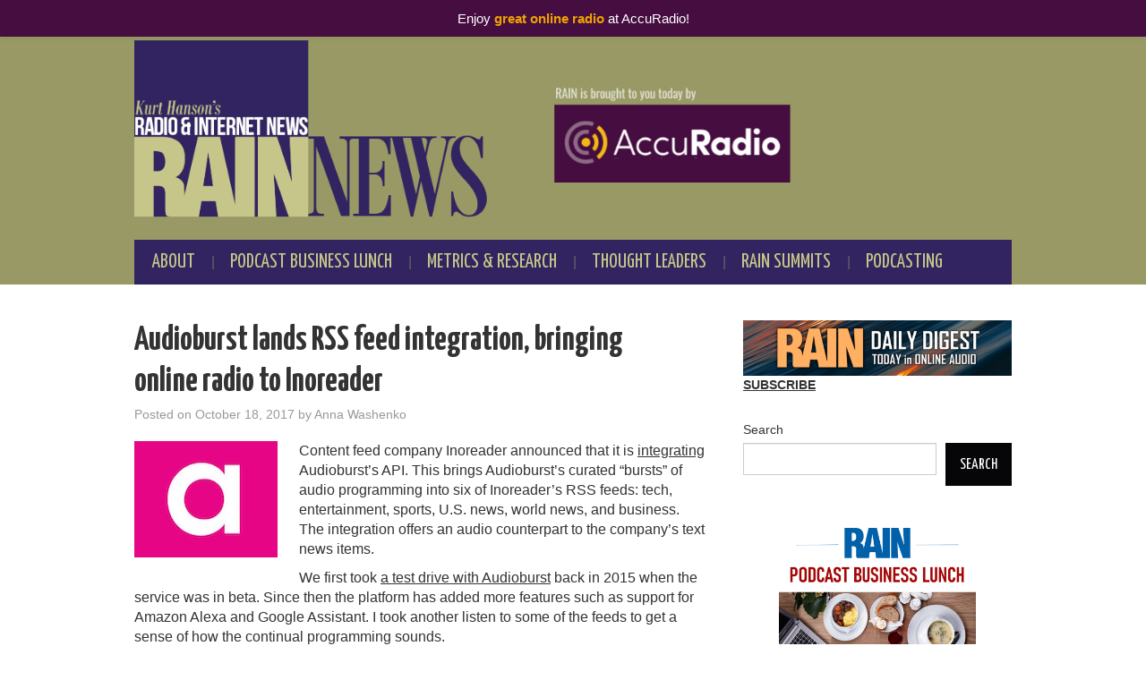

--- FILE ---
content_type: text/html; charset=UTF-8
request_url: https://rainnews.com/audioburst-lands-rss-feed-integration-bringing-online-radio-to-inoreader/
body_size: 13569
content:
<!DOCTYPE html>
<html lang="en-US">
<head>

<meta charset="UTF-8">
<meta name="viewport" content="width=device-width">

<link rel="profile" href="http://gmpg.org/xfn/11">
<link rel="pingback" href="https://rainnews.com/xmlrpc.php">

	<title>Audioburst lands RSS feed integration, bringing online radio to Inoreader - RAIN News</title>
<meta name="dc.title" content="Audioburst lands RSS feed integration, bringing online radio to Inoreader - RAIN News">
<meta name="dc.description" content="Content feed company Inoreader announced that it is integrating Audioburst’s API. This brings Audioburst’s curated “bursts” of audio programming into six of Inoreader’s RSS feeds: tech, entertainment, sports, U.S. news, world news, and business. The integration offers an audio counterpart to the company’s text news items. Continue Reading &rarr;">
<meta name="dc.relation" content="https://rainnews.com/audioburst-lands-rss-feed-integration-bringing-online-radio-to-inoreader/">
<meta name="dc.source" content="https://rainnews.com/">
<meta name="dc.language" content="en_US">
<meta name="description" content="Content feed company Inoreader announced that it is integrating Audioburst’s API. This brings Audioburst’s curated “bursts” of audio programming into six of Inoreader’s RSS feeds: tech, entertainment, sports, U.S. news, world news, and business. The integration offers an audio counterpart to the company’s text news items. Continue Reading &rarr;">
<meta name="robots" content="index, follow, max-snippet:-1, max-image-preview:large, max-video-preview:-1">
<link rel="canonical" href="https://rainnews.com/audioburst-lands-rss-feed-integration-bringing-online-radio-to-inoreader/">
<meta property="og:url" content="https://rainnews.com/audioburst-lands-rss-feed-integration-bringing-online-radio-to-inoreader/">
<meta property="og:site_name" content="RAIN News">
<meta property="og:locale" content="en_US">
<meta property="og:type" content="article">
<meta property="article:author" content="">
<meta property="article:publisher" content="">
<meta property="article:section" content="News">
<meta property="article:tag" content="Audioburst">
<meta property="article:tag" content="Inoreader">
<meta property="og:title" content="Audioburst lands RSS feed integration, bringing online radio to Inoreader - RAIN News">
<meta property="og:description" content="Content feed company Inoreader announced that it is integrating Audioburst’s API. This brings Audioburst’s curated “bursts” of audio programming into six of Inoreader’s RSS feeds: tech, entertainment, sports, U.S. news, world news, and business. The integration offers an audio counterpart to the company’s text news items. Continue Reading &rarr;">
<meta property="og:image" content="https://rainnews.com/wp-content/uploads/2017/10/audioburst-logo-canvas.jpg">
<meta property="og:image:secure_url" content="https://rainnews.com/wp-content/uploads/2017/10/audioburst-logo-canvas.jpg">
<meta property="og:image:width" content="160">
<meta property="og:image:height" content="130">
<meta property="fb:pages" content="">
<meta property="fb:admins" content="">
<meta property="fb:app_id" content="">
<meta name="twitter:card" content="summary">
<meta name="twitter:site" content="">
<meta name="twitter:creator" content="">
<meta name="twitter:title" content="Audioburst lands RSS feed integration, bringing online radio to Inoreader - RAIN News">
<meta name="twitter:description" content="Content feed company Inoreader announced that it is integrating Audioburst’s API. This brings Audioburst’s curated “bursts” of audio programming into six of Inoreader’s RSS feeds: tech, entertainment, sports, U.S. news, world news, and business. The integration offers an audio counterpart to the company’s text news items. Continue Reading &rarr;">
<meta name="twitter:image" content="https://rainnews.com/wp-content/uploads/2017/10/audioburst-logo-canvas.jpg">
<link rel='dns-prefetch' href='//ajax.googleapis.com' />
<link rel='dns-prefetch' href='//fonts.googleapis.com' />
<link rel="alternate" type="text/calendar" title="RAIN News &raquo; iCal Feed" href="https://rainnews.com/events/?ical=1" />
<link rel="alternate" title="oEmbed (JSON)" type="application/json+oembed" href="https://rainnews.com/wp-json/oembed/1.0/embed?url=https%3A%2F%2Frainnews.com%2Faudioburst-lands-rss-feed-integration-bringing-online-radio-to-inoreader%2F" />
<link rel="alternate" title="oEmbed (XML)" type="text/xml+oembed" href="https://rainnews.com/wp-json/oembed/1.0/embed?url=https%3A%2F%2Frainnews.com%2Faudioburst-lands-rss-feed-integration-bringing-online-radio-to-inoreader%2F&#038;format=xml" />
<style id='wp-img-auto-sizes-contain-inline-css' type='text/css'>
img:is([sizes=auto i],[sizes^="auto," i]){contain-intrinsic-size:3000px 1500px}
/*# sourceURL=wp-img-auto-sizes-contain-inline-css */
</style>
<link rel='stylesheet' id='simple_music_widget_styles-css' href='https://rainnews.com/wp-content/plugins/simple-music-widget/css/style.css?ver=6.9' type='text/css' media='all' />
<link rel='stylesheet' id='wp-notification-bars-css' href='https://rainnews.com/wp-content/plugins/wp-notification-bars/public/css/wp-notification-bars-public.css?ver=1.0.12' type='text/css' media='all' />
<style id='wp-emoji-styles-inline-css' type='text/css'>

	img.wp-smiley, img.emoji {
		display: inline !important;
		border: none !important;
		box-shadow: none !important;
		height: 1em !important;
		width: 1em !important;
		margin: 0 0.07em !important;
		vertical-align: -0.1em !important;
		background: none !important;
		padding: 0 !important;
	}
/*# sourceURL=wp-emoji-styles-inline-css */
</style>
<link rel='stylesheet' id='wp-block-library-css' href='https://rainnews.com/wp-includes/css/dist/block-library/style.min.css?ver=6.9' type='text/css' media='all' />
<style id='wp-block-image-inline-css' type='text/css'>
.wp-block-image>a,.wp-block-image>figure>a{display:inline-block}.wp-block-image img{box-sizing:border-box;height:auto;max-width:100%;vertical-align:bottom}@media not (prefers-reduced-motion){.wp-block-image img.hide{visibility:hidden}.wp-block-image img.show{animation:show-content-image .4s}}.wp-block-image[style*=border-radius] img,.wp-block-image[style*=border-radius]>a{border-radius:inherit}.wp-block-image.has-custom-border img{box-sizing:border-box}.wp-block-image.aligncenter{text-align:center}.wp-block-image.alignfull>a,.wp-block-image.alignwide>a{width:100%}.wp-block-image.alignfull img,.wp-block-image.alignwide img{height:auto;width:100%}.wp-block-image .aligncenter,.wp-block-image .alignleft,.wp-block-image .alignright,.wp-block-image.aligncenter,.wp-block-image.alignleft,.wp-block-image.alignright{display:table}.wp-block-image .aligncenter>figcaption,.wp-block-image .alignleft>figcaption,.wp-block-image .alignright>figcaption,.wp-block-image.aligncenter>figcaption,.wp-block-image.alignleft>figcaption,.wp-block-image.alignright>figcaption{caption-side:bottom;display:table-caption}.wp-block-image .alignleft{float:left;margin:.5em 1em .5em 0}.wp-block-image .alignright{float:right;margin:.5em 0 .5em 1em}.wp-block-image .aligncenter{margin-left:auto;margin-right:auto}.wp-block-image :where(figcaption){margin-bottom:1em;margin-top:.5em}.wp-block-image.is-style-circle-mask img{border-radius:9999px}@supports ((-webkit-mask-image:none) or (mask-image:none)) or (-webkit-mask-image:none){.wp-block-image.is-style-circle-mask img{border-radius:0;-webkit-mask-image:url('data:image/svg+xml;utf8,<svg viewBox="0 0 100 100" xmlns="http://www.w3.org/2000/svg"><circle cx="50" cy="50" r="50"/></svg>');mask-image:url('data:image/svg+xml;utf8,<svg viewBox="0 0 100 100" xmlns="http://www.w3.org/2000/svg"><circle cx="50" cy="50" r="50"/></svg>');mask-mode:alpha;-webkit-mask-position:center;mask-position:center;-webkit-mask-repeat:no-repeat;mask-repeat:no-repeat;-webkit-mask-size:contain;mask-size:contain}}:root :where(.wp-block-image.is-style-rounded img,.wp-block-image .is-style-rounded img){border-radius:9999px}.wp-block-image figure{margin:0}.wp-lightbox-container{display:flex;flex-direction:column;position:relative}.wp-lightbox-container img{cursor:zoom-in}.wp-lightbox-container img:hover+button{opacity:1}.wp-lightbox-container button{align-items:center;backdrop-filter:blur(16px) saturate(180%);background-color:#5a5a5a40;border:none;border-radius:4px;cursor:zoom-in;display:flex;height:20px;justify-content:center;opacity:0;padding:0;position:absolute;right:16px;text-align:center;top:16px;width:20px;z-index:100}@media not (prefers-reduced-motion){.wp-lightbox-container button{transition:opacity .2s ease}}.wp-lightbox-container button:focus-visible{outline:3px auto #5a5a5a40;outline:3px auto -webkit-focus-ring-color;outline-offset:3px}.wp-lightbox-container button:hover{cursor:pointer;opacity:1}.wp-lightbox-container button:focus{opacity:1}.wp-lightbox-container button:focus,.wp-lightbox-container button:hover,.wp-lightbox-container button:not(:hover):not(:active):not(.has-background){background-color:#5a5a5a40;border:none}.wp-lightbox-overlay{box-sizing:border-box;cursor:zoom-out;height:100vh;left:0;overflow:hidden;position:fixed;top:0;visibility:hidden;width:100%;z-index:100000}.wp-lightbox-overlay .close-button{align-items:center;cursor:pointer;display:flex;justify-content:center;min-height:40px;min-width:40px;padding:0;position:absolute;right:calc(env(safe-area-inset-right) + 16px);top:calc(env(safe-area-inset-top) + 16px);z-index:5000000}.wp-lightbox-overlay .close-button:focus,.wp-lightbox-overlay .close-button:hover,.wp-lightbox-overlay .close-button:not(:hover):not(:active):not(.has-background){background:none;border:none}.wp-lightbox-overlay .lightbox-image-container{height:var(--wp--lightbox-container-height);left:50%;overflow:hidden;position:absolute;top:50%;transform:translate(-50%,-50%);transform-origin:top left;width:var(--wp--lightbox-container-width);z-index:9999999999}.wp-lightbox-overlay .wp-block-image{align-items:center;box-sizing:border-box;display:flex;height:100%;justify-content:center;margin:0;position:relative;transform-origin:0 0;width:100%;z-index:3000000}.wp-lightbox-overlay .wp-block-image img{height:var(--wp--lightbox-image-height);min-height:var(--wp--lightbox-image-height);min-width:var(--wp--lightbox-image-width);width:var(--wp--lightbox-image-width)}.wp-lightbox-overlay .wp-block-image figcaption{display:none}.wp-lightbox-overlay button{background:none;border:none}.wp-lightbox-overlay .scrim{background-color:#fff;height:100%;opacity:.9;position:absolute;width:100%;z-index:2000000}.wp-lightbox-overlay.active{visibility:visible}@media not (prefers-reduced-motion){.wp-lightbox-overlay.active{animation:turn-on-visibility .25s both}.wp-lightbox-overlay.active img{animation:turn-on-visibility .35s both}.wp-lightbox-overlay.show-closing-animation:not(.active){animation:turn-off-visibility .35s both}.wp-lightbox-overlay.show-closing-animation:not(.active) img{animation:turn-off-visibility .25s both}.wp-lightbox-overlay.zoom.active{animation:none;opacity:1;visibility:visible}.wp-lightbox-overlay.zoom.active .lightbox-image-container{animation:lightbox-zoom-in .4s}.wp-lightbox-overlay.zoom.active .lightbox-image-container img{animation:none}.wp-lightbox-overlay.zoom.active .scrim{animation:turn-on-visibility .4s forwards}.wp-lightbox-overlay.zoom.show-closing-animation:not(.active){animation:none}.wp-lightbox-overlay.zoom.show-closing-animation:not(.active) .lightbox-image-container{animation:lightbox-zoom-out .4s}.wp-lightbox-overlay.zoom.show-closing-animation:not(.active) .lightbox-image-container img{animation:none}.wp-lightbox-overlay.zoom.show-closing-animation:not(.active) .scrim{animation:turn-off-visibility .4s forwards}}@keyframes show-content-image{0%{visibility:hidden}99%{visibility:hidden}to{visibility:visible}}@keyframes turn-on-visibility{0%{opacity:0}to{opacity:1}}@keyframes turn-off-visibility{0%{opacity:1;visibility:visible}99%{opacity:0;visibility:visible}to{opacity:0;visibility:hidden}}@keyframes lightbox-zoom-in{0%{transform:translate(calc((-100vw + var(--wp--lightbox-scrollbar-width))/2 + var(--wp--lightbox-initial-left-position)),calc(-50vh + var(--wp--lightbox-initial-top-position))) scale(var(--wp--lightbox-scale))}to{transform:translate(-50%,-50%) scale(1)}}@keyframes lightbox-zoom-out{0%{transform:translate(-50%,-50%) scale(1);visibility:visible}99%{visibility:visible}to{transform:translate(calc((-100vw + var(--wp--lightbox-scrollbar-width))/2 + var(--wp--lightbox-initial-left-position)),calc(-50vh + var(--wp--lightbox-initial-top-position))) scale(var(--wp--lightbox-scale));visibility:hidden}}
/*# sourceURL=https://rainnews.com/wp-includes/blocks/image/style.min.css */
</style>
<style id='wp-block-search-inline-css' type='text/css'>
.wp-block-search__button{margin-left:10px;word-break:normal}.wp-block-search__button.has-icon{line-height:0}.wp-block-search__button svg{height:1.25em;min-height:24px;min-width:24px;width:1.25em;fill:currentColor;vertical-align:text-bottom}:where(.wp-block-search__button){border:1px solid #ccc;padding:6px 10px}.wp-block-search__inside-wrapper{display:flex;flex:auto;flex-wrap:nowrap;max-width:100%}.wp-block-search__label{width:100%}.wp-block-search.wp-block-search__button-only .wp-block-search__button{box-sizing:border-box;display:flex;flex-shrink:0;justify-content:center;margin-left:0;max-width:100%}.wp-block-search.wp-block-search__button-only .wp-block-search__inside-wrapper{min-width:0!important;transition-property:width}.wp-block-search.wp-block-search__button-only .wp-block-search__input{flex-basis:100%;transition-duration:.3s}.wp-block-search.wp-block-search__button-only.wp-block-search__searchfield-hidden,.wp-block-search.wp-block-search__button-only.wp-block-search__searchfield-hidden .wp-block-search__inside-wrapper{overflow:hidden}.wp-block-search.wp-block-search__button-only.wp-block-search__searchfield-hidden .wp-block-search__input{border-left-width:0!important;border-right-width:0!important;flex-basis:0;flex-grow:0;margin:0;min-width:0!important;padding-left:0!important;padding-right:0!important;width:0!important}:where(.wp-block-search__input){appearance:none;border:1px solid #949494;flex-grow:1;font-family:inherit;font-size:inherit;font-style:inherit;font-weight:inherit;letter-spacing:inherit;line-height:inherit;margin-left:0;margin-right:0;min-width:3rem;padding:8px;text-decoration:unset!important;text-transform:inherit}:where(.wp-block-search__button-inside .wp-block-search__inside-wrapper){background-color:#fff;border:1px solid #949494;box-sizing:border-box;padding:4px}:where(.wp-block-search__button-inside .wp-block-search__inside-wrapper) .wp-block-search__input{border:none;border-radius:0;padding:0 4px}:where(.wp-block-search__button-inside .wp-block-search__inside-wrapper) .wp-block-search__input:focus{outline:none}:where(.wp-block-search__button-inside .wp-block-search__inside-wrapper) :where(.wp-block-search__button){padding:4px 8px}.wp-block-search.aligncenter .wp-block-search__inside-wrapper{margin:auto}.wp-block[data-align=right] .wp-block-search.wp-block-search__button-only .wp-block-search__inside-wrapper{float:right}
/*# sourceURL=https://rainnews.com/wp-includes/blocks/search/style.min.css */
</style>
<style id='wp-block-embed-inline-css' type='text/css'>
.wp-block-embed.alignleft,.wp-block-embed.alignright,.wp-block[data-align=left]>[data-type="core/embed"],.wp-block[data-align=right]>[data-type="core/embed"]{max-width:360px;width:100%}.wp-block-embed.alignleft .wp-block-embed__wrapper,.wp-block-embed.alignright .wp-block-embed__wrapper,.wp-block[data-align=left]>[data-type="core/embed"] .wp-block-embed__wrapper,.wp-block[data-align=right]>[data-type="core/embed"] .wp-block-embed__wrapper{min-width:280px}.wp-block-cover .wp-block-embed{min-height:240px;min-width:320px}.wp-block-embed{overflow-wrap:break-word}.wp-block-embed :where(figcaption){margin-bottom:1em;margin-top:.5em}.wp-block-embed iframe{max-width:100%}.wp-block-embed__wrapper{position:relative}.wp-embed-responsive .wp-has-aspect-ratio .wp-block-embed__wrapper:before{content:"";display:block;padding-top:50%}.wp-embed-responsive .wp-has-aspect-ratio iframe{bottom:0;height:100%;left:0;position:absolute;right:0;top:0;width:100%}.wp-embed-responsive .wp-embed-aspect-21-9 .wp-block-embed__wrapper:before{padding-top:42.85%}.wp-embed-responsive .wp-embed-aspect-18-9 .wp-block-embed__wrapper:before{padding-top:50%}.wp-embed-responsive .wp-embed-aspect-16-9 .wp-block-embed__wrapper:before{padding-top:56.25%}.wp-embed-responsive .wp-embed-aspect-4-3 .wp-block-embed__wrapper:before{padding-top:75%}.wp-embed-responsive .wp-embed-aspect-1-1 .wp-block-embed__wrapper:before{padding-top:100%}.wp-embed-responsive .wp-embed-aspect-9-16 .wp-block-embed__wrapper:before{padding-top:177.77%}.wp-embed-responsive .wp-embed-aspect-1-2 .wp-block-embed__wrapper:before{padding-top:200%}
/*# sourceURL=https://rainnews.com/wp-includes/blocks/embed/style.min.css */
</style>
<style id='wp-block-paragraph-inline-css' type='text/css'>
.is-small-text{font-size:.875em}.is-regular-text{font-size:1em}.is-large-text{font-size:2.25em}.is-larger-text{font-size:3em}.has-drop-cap:not(:focus):first-letter{float:left;font-size:8.4em;font-style:normal;font-weight:100;line-height:.68;margin:.05em .1em 0 0;text-transform:uppercase}body.rtl .has-drop-cap:not(:focus):first-letter{float:none;margin-left:.1em}p.has-drop-cap.has-background{overflow:hidden}:root :where(p.has-background){padding:1.25em 2.375em}:where(p.has-text-color:not(.has-link-color)) a{color:inherit}p.has-text-align-left[style*="writing-mode:vertical-lr"],p.has-text-align-right[style*="writing-mode:vertical-rl"]{rotate:180deg}
/*# sourceURL=https://rainnews.com/wp-includes/blocks/paragraph/style.min.css */
</style>
<style id='global-styles-inline-css' type='text/css'>
:root{--wp--preset--aspect-ratio--square: 1;--wp--preset--aspect-ratio--4-3: 4/3;--wp--preset--aspect-ratio--3-4: 3/4;--wp--preset--aspect-ratio--3-2: 3/2;--wp--preset--aspect-ratio--2-3: 2/3;--wp--preset--aspect-ratio--16-9: 16/9;--wp--preset--aspect-ratio--9-16: 9/16;--wp--preset--color--black: #000000;--wp--preset--color--cyan-bluish-gray: #abb8c3;--wp--preset--color--white: #ffffff;--wp--preset--color--pale-pink: #f78da7;--wp--preset--color--vivid-red: #cf2e2e;--wp--preset--color--luminous-vivid-orange: #ff6900;--wp--preset--color--luminous-vivid-amber: #fcb900;--wp--preset--color--light-green-cyan: #7bdcb5;--wp--preset--color--vivid-green-cyan: #00d084;--wp--preset--color--pale-cyan-blue: #8ed1fc;--wp--preset--color--vivid-cyan-blue: #0693e3;--wp--preset--color--vivid-purple: #9b51e0;--wp--preset--gradient--vivid-cyan-blue-to-vivid-purple: linear-gradient(135deg,rgb(6,147,227) 0%,rgb(155,81,224) 100%);--wp--preset--gradient--light-green-cyan-to-vivid-green-cyan: linear-gradient(135deg,rgb(122,220,180) 0%,rgb(0,208,130) 100%);--wp--preset--gradient--luminous-vivid-amber-to-luminous-vivid-orange: linear-gradient(135deg,rgb(252,185,0) 0%,rgb(255,105,0) 100%);--wp--preset--gradient--luminous-vivid-orange-to-vivid-red: linear-gradient(135deg,rgb(255,105,0) 0%,rgb(207,46,46) 100%);--wp--preset--gradient--very-light-gray-to-cyan-bluish-gray: linear-gradient(135deg,rgb(238,238,238) 0%,rgb(169,184,195) 100%);--wp--preset--gradient--cool-to-warm-spectrum: linear-gradient(135deg,rgb(74,234,220) 0%,rgb(151,120,209) 20%,rgb(207,42,186) 40%,rgb(238,44,130) 60%,rgb(251,105,98) 80%,rgb(254,248,76) 100%);--wp--preset--gradient--blush-light-purple: linear-gradient(135deg,rgb(255,206,236) 0%,rgb(152,150,240) 100%);--wp--preset--gradient--blush-bordeaux: linear-gradient(135deg,rgb(254,205,165) 0%,rgb(254,45,45) 50%,rgb(107,0,62) 100%);--wp--preset--gradient--luminous-dusk: linear-gradient(135deg,rgb(255,203,112) 0%,rgb(199,81,192) 50%,rgb(65,88,208) 100%);--wp--preset--gradient--pale-ocean: linear-gradient(135deg,rgb(255,245,203) 0%,rgb(182,227,212) 50%,rgb(51,167,181) 100%);--wp--preset--gradient--electric-grass: linear-gradient(135deg,rgb(202,248,128) 0%,rgb(113,206,126) 100%);--wp--preset--gradient--midnight: linear-gradient(135deg,rgb(2,3,129) 0%,rgb(40,116,252) 100%);--wp--preset--font-size--small: 13px;--wp--preset--font-size--medium: 20px;--wp--preset--font-size--large: 36px;--wp--preset--font-size--x-large: 42px;--wp--preset--spacing--20: 0.44rem;--wp--preset--spacing--30: 0.67rem;--wp--preset--spacing--40: 1rem;--wp--preset--spacing--50: 1.5rem;--wp--preset--spacing--60: 2.25rem;--wp--preset--spacing--70: 3.38rem;--wp--preset--spacing--80: 5.06rem;--wp--preset--shadow--natural: 6px 6px 9px rgba(0, 0, 0, 0.2);--wp--preset--shadow--deep: 12px 12px 50px rgba(0, 0, 0, 0.4);--wp--preset--shadow--sharp: 6px 6px 0px rgba(0, 0, 0, 0.2);--wp--preset--shadow--outlined: 6px 6px 0px -3px rgb(255, 255, 255), 6px 6px rgb(0, 0, 0);--wp--preset--shadow--crisp: 6px 6px 0px rgb(0, 0, 0);}:where(.is-layout-flex){gap: 0.5em;}:where(.is-layout-grid){gap: 0.5em;}body .is-layout-flex{display: flex;}.is-layout-flex{flex-wrap: wrap;align-items: center;}.is-layout-flex > :is(*, div){margin: 0;}body .is-layout-grid{display: grid;}.is-layout-grid > :is(*, div){margin: 0;}:where(.wp-block-columns.is-layout-flex){gap: 2em;}:where(.wp-block-columns.is-layout-grid){gap: 2em;}:where(.wp-block-post-template.is-layout-flex){gap: 1.25em;}:where(.wp-block-post-template.is-layout-grid){gap: 1.25em;}.has-black-color{color: var(--wp--preset--color--black) !important;}.has-cyan-bluish-gray-color{color: var(--wp--preset--color--cyan-bluish-gray) !important;}.has-white-color{color: var(--wp--preset--color--white) !important;}.has-pale-pink-color{color: var(--wp--preset--color--pale-pink) !important;}.has-vivid-red-color{color: var(--wp--preset--color--vivid-red) !important;}.has-luminous-vivid-orange-color{color: var(--wp--preset--color--luminous-vivid-orange) !important;}.has-luminous-vivid-amber-color{color: var(--wp--preset--color--luminous-vivid-amber) !important;}.has-light-green-cyan-color{color: var(--wp--preset--color--light-green-cyan) !important;}.has-vivid-green-cyan-color{color: var(--wp--preset--color--vivid-green-cyan) !important;}.has-pale-cyan-blue-color{color: var(--wp--preset--color--pale-cyan-blue) !important;}.has-vivid-cyan-blue-color{color: var(--wp--preset--color--vivid-cyan-blue) !important;}.has-vivid-purple-color{color: var(--wp--preset--color--vivid-purple) !important;}.has-black-background-color{background-color: var(--wp--preset--color--black) !important;}.has-cyan-bluish-gray-background-color{background-color: var(--wp--preset--color--cyan-bluish-gray) !important;}.has-white-background-color{background-color: var(--wp--preset--color--white) !important;}.has-pale-pink-background-color{background-color: var(--wp--preset--color--pale-pink) !important;}.has-vivid-red-background-color{background-color: var(--wp--preset--color--vivid-red) !important;}.has-luminous-vivid-orange-background-color{background-color: var(--wp--preset--color--luminous-vivid-orange) !important;}.has-luminous-vivid-amber-background-color{background-color: var(--wp--preset--color--luminous-vivid-amber) !important;}.has-light-green-cyan-background-color{background-color: var(--wp--preset--color--light-green-cyan) !important;}.has-vivid-green-cyan-background-color{background-color: var(--wp--preset--color--vivid-green-cyan) !important;}.has-pale-cyan-blue-background-color{background-color: var(--wp--preset--color--pale-cyan-blue) !important;}.has-vivid-cyan-blue-background-color{background-color: var(--wp--preset--color--vivid-cyan-blue) !important;}.has-vivid-purple-background-color{background-color: var(--wp--preset--color--vivid-purple) !important;}.has-black-border-color{border-color: var(--wp--preset--color--black) !important;}.has-cyan-bluish-gray-border-color{border-color: var(--wp--preset--color--cyan-bluish-gray) !important;}.has-white-border-color{border-color: var(--wp--preset--color--white) !important;}.has-pale-pink-border-color{border-color: var(--wp--preset--color--pale-pink) !important;}.has-vivid-red-border-color{border-color: var(--wp--preset--color--vivid-red) !important;}.has-luminous-vivid-orange-border-color{border-color: var(--wp--preset--color--luminous-vivid-orange) !important;}.has-luminous-vivid-amber-border-color{border-color: var(--wp--preset--color--luminous-vivid-amber) !important;}.has-light-green-cyan-border-color{border-color: var(--wp--preset--color--light-green-cyan) !important;}.has-vivid-green-cyan-border-color{border-color: var(--wp--preset--color--vivid-green-cyan) !important;}.has-pale-cyan-blue-border-color{border-color: var(--wp--preset--color--pale-cyan-blue) !important;}.has-vivid-cyan-blue-border-color{border-color: var(--wp--preset--color--vivid-cyan-blue) !important;}.has-vivid-purple-border-color{border-color: var(--wp--preset--color--vivid-purple) !important;}.has-vivid-cyan-blue-to-vivid-purple-gradient-background{background: var(--wp--preset--gradient--vivid-cyan-blue-to-vivid-purple) !important;}.has-light-green-cyan-to-vivid-green-cyan-gradient-background{background: var(--wp--preset--gradient--light-green-cyan-to-vivid-green-cyan) !important;}.has-luminous-vivid-amber-to-luminous-vivid-orange-gradient-background{background: var(--wp--preset--gradient--luminous-vivid-amber-to-luminous-vivid-orange) !important;}.has-luminous-vivid-orange-to-vivid-red-gradient-background{background: var(--wp--preset--gradient--luminous-vivid-orange-to-vivid-red) !important;}.has-very-light-gray-to-cyan-bluish-gray-gradient-background{background: var(--wp--preset--gradient--very-light-gray-to-cyan-bluish-gray) !important;}.has-cool-to-warm-spectrum-gradient-background{background: var(--wp--preset--gradient--cool-to-warm-spectrum) !important;}.has-blush-light-purple-gradient-background{background: var(--wp--preset--gradient--blush-light-purple) !important;}.has-blush-bordeaux-gradient-background{background: var(--wp--preset--gradient--blush-bordeaux) !important;}.has-luminous-dusk-gradient-background{background: var(--wp--preset--gradient--luminous-dusk) !important;}.has-pale-ocean-gradient-background{background: var(--wp--preset--gradient--pale-ocean) !important;}.has-electric-grass-gradient-background{background: var(--wp--preset--gradient--electric-grass) !important;}.has-midnight-gradient-background{background: var(--wp--preset--gradient--midnight) !important;}.has-small-font-size{font-size: var(--wp--preset--font-size--small) !important;}.has-medium-font-size{font-size: var(--wp--preset--font-size--medium) !important;}.has-large-font-size{font-size: var(--wp--preset--font-size--large) !important;}.has-x-large-font-size{font-size: var(--wp--preset--font-size--x-large) !important;}
/*# sourceURL=global-styles-inline-css */
</style>

<style id='classic-theme-styles-inline-css' type='text/css'>
/*! This file is auto-generated */
.wp-block-button__link{color:#fff;background-color:#32373c;border-radius:9999px;box-shadow:none;text-decoration:none;padding:calc(.667em + 2px) calc(1.333em + 2px);font-size:1.125em}.wp-block-file__button{background:#32373c;color:#fff;text-decoration:none}
/*# sourceURL=/wp-includes/css/classic-themes.min.css */
</style>
<link rel='stylesheet' id='amazonpolly-css' href='https://rainnews.com/wp-content/plugins/amazon-polly/public/css/amazonpolly-public.css?ver=1.0.0' type='text/css' media='all' />
<link rel='stylesheet' id='contact-form-7-css' href='https://rainnews.com/wp-content/plugins/contact-form-7/includes/css/styles.css?ver=6.1.4' type='text/css' media='all' />
<link rel='stylesheet' id='fsb-image-css' href='https://rainnews.com/wp-content/plugins/simple-full-screen-background-image/includes/fullscreen-image.css?ver=6.9' type='text/css' media='all' />
<link rel='stylesheet' id='ql-jquery-ui-css' href='//ajax.googleapis.com/ajax/libs/jqueryui/1.12.1/themes/smoothness/jquery-ui.css?ver=6.9' type='text/css' media='all' />
<link rel='stylesheet' id='mc4wp-form-basic-css' href='https://rainnews.com/wp-content/plugins/mailchimp-for-wp/assets/css/form-basic.css?ver=4.11.1' type='text/css' media='all' />
<link crossorigin="anonymous" rel='stylesheet' id='athemes-headings-fonts-css' href='//fonts.googleapis.com/css?family=Yanone+Kaffeesatz%3A200%2C300%2C400%2C700&#038;ver=6.9' type='text/css' media='all' />
<link rel='stylesheet' id='athemes-glyphs-css' href='https://rainnews.com/wp-content/themes/hiero/css/athemes-glyphs.css?ver=6.9' type='text/css' media='all' />
<link rel='stylesheet' id='athemes-bootstrap-css' href='https://rainnews.com/wp-content/themes/hiero/css/bootstrap.min.css?ver=6.9' type='text/css' media='all' />
<link rel='stylesheet' id='athemes-style-css' href='https://rainnews.com/wp-content/themes/hiero/style.css?ver=6.9' type='text/css' media='all' />
<style id='athemes-style-inline-css' type='text/css'>
a, #main-navigation .sf-menu > ul > li:hover:after, #main-navigation .sf-menu > ul > li.sfHover:after, #main-navigation .sf-menu > ul > li.current_page_item:after, #main-navigation .sf-menu > ul > li.current-menu-item:after, .entry-title a:hover, .comment-list li.comment .comment-author .fn a:hover, .comment-list li.comment .reply a, .widget li a:hover, .site-extra .widget li a:hover, .site-extra .widget_athemes_social_icons li a:hover [class^="ico-"]:before, .site-footer a:hover { color: #322460; }
button:hover, a.button:hover, input[type="button"]:hover, .widget-title span, input[type="reset"]:hover, input[type="submit"]:hover { border-color: #322460; }
button:hover, a.button:hover, .widget_athemes_social_icons li a:hover [class^="ico-"]:before, input[type="button"]:hover, .widget_athemes_tabs .widget-tab-nav li.active a, input[type="reset"]:hover, .comments-link a, .site-content [class*="navigation"] a:hover, input[type="submit"]:hover, #main-navigation li:hover ul, #main-navigation li.sfHover ul, #main-navigation li a:hover, #main-navigation li.sfHover > a, #main-navigation li.current_page_item > a, #main-navigation li.current-menu-item > a, #main-navigation li.current-menu-parent > a, #main-navigation li.current-page-parent > a, #main-navigation li.current-page-ancestor > a, #main-navigation li.current_page_ancestor > a { background: #322460; }
.site-title a { color: ; }
.site-description { color: ; }
.entry-title, .entry-title a { color: ; }
body { color: ; }

/*# sourceURL=athemes-style-inline-css */
</style>
<script type="text/javascript" src="https://rainnews.com/wp-includes/js/jquery/jquery.min.js?ver=3.7.1" id="jquery-core-js"></script>
<script type="text/javascript" src="https://rainnews.com/wp-includes/js/jquery/jquery-migrate.min.js?ver=3.4.1" id="jquery-migrate-js"></script>
<script type="text/javascript" src="https://rainnews.com/wp-content/plugins/amazon-polly/public/js/amazonpolly-public.js?ver=1.0.0" id="amazonpolly-js"></script>
<script type="text/javascript" src="https://rainnews.com/wp-content/plugins/wp-notification-bars/public/js/wp-notification-bars-public.js?ver=1.0.12" id="wp-notification-bars-js"></script>
<script type="text/javascript" src="https://rainnews.com/wp-content/themes/hiero/js/bootstrap.min.js?ver=6.9" id="athemes-bootstrap-js-js"></script>
<script type="text/javascript" src="https://rainnews.com/wp-content/themes/hiero/js/superfish.js?ver=6.9" id="athemes-superfish-js"></script>
<script type="text/javascript" src="https://rainnews.com/wp-content/themes/hiero/js/supersubs.js?ver=6.9" id="athemes-supersubs-js"></script>
<script type="text/javascript" src="https://rainnews.com/wp-content/themes/hiero/js/settings.js?ver=6.9" id="athemes-settings-js"></script>
<script></script><link rel="https://api.w.org/" href="https://rainnews.com/wp-json/" /><link rel="alternate" title="JSON" type="application/json" href="https://rainnews.com/wp-json/wp/v2/posts/22921" /><link rel="EditURI" type="application/rsd+xml" title="RSD" href="https://rainnews.com/xmlrpc.php?rsd" />
<meta name="generator" content="WordPress 6.9" />
<link rel='shortlink' href='https://rainnews.com/?p=22921' />
            <script type="text/javascript"><!--
                                function powerpress_pinw(pinw_url){window.open(pinw_url, 'PowerPressPlayer','toolbar=0,status=0,resizable=1,width=460,height=320');	return false;}
                //-->

                // tabnab protection
                window.addEventListener('load', function () {
                    // make all links have rel="noopener noreferrer"
                    document.querySelectorAll('a[target="_blank"]').forEach(link => {
                        link.setAttribute('rel', 'noopener noreferrer');
                    });
                });
            </script>
            	<meta name="theme-color" content="#fff" />
			<meta property="og:type" content="article" />
													<meta property="og:image" content="https://rainnews.com/wp-content/uploads/2017/10/audioburst-logo-canvas.jpg" />
				<meta name="twitter:image" content="https://rainnews.com/wp-content/uploads/2017/10/audioburst-logo-canvas.jpg" />
						<meta property="og:url" content="https://rainnews.com/audioburst-lands-rss-feed-integration-bringing-online-radio-to-inoreader/" />
			<meta property="og:title" content="Audioburst lands RSS feed integration, bringing online radio to Inoreader" />
			<meta property="og:description" content="Content feed company Inoreader announced that it is integrating Audioburst’s API. This brings Audioburst’s curated “bursts” of audio programming into six of Inoreader’s RSS feeds: tech, entertainment, sports, U.S. news, world news, and business. The integration offers an audio counterpart to the company’s text news items. Continue Reading &rarr;" />
			<meta name="twitter:card" content="summary_large_image">
			<meta name="twitter:url" content="https://rainnews.com/audioburst-lands-rss-feed-integration-bringing-online-radio-to-inoreader/">
			<meta name="twitter:title" content="Audioburst lands RSS feed integration, bringing online radio to Inoreader">
			<meta name="twitter:description" content="Content feed company Inoreader announced that it is integrating Audioburst’s API. This brings Audioburst’s curated “bursts” of audio programming into six of Inoreader’s RSS feeds: tech, entertainment, sports, U.S. news, world news, and business. The integration offers an audio counterpart to the company’s text news items. Continue Reading &rarr;">
			<meta name="tec-api-version" content="v1"><meta name="tec-api-origin" content="https://rainnews.com"><link rel="alternate" href="https://rainnews.com/wp-json/tribe/events/v1/" /><!--[if lt IE 9]>
<script src="https://rainnews.com/wp-content/themes/hiero/js/html5shiv.js"></script>
<![endif]-->
<style>.mc4wp-checkbox-wp-comment-form{clear:both;width:auto;display:block;position:static}.mc4wp-checkbox-wp-comment-form input{float:none;vertical-align:middle;-webkit-appearance:checkbox;width:auto;max-width:21px;margin:0 6px 0 0;padding:0;position:static;display:inline-block!important}.mc4wp-checkbox-wp-comment-form label{float:none;cursor:pointer;width:auto;margin:0 0 16px;display:block;position:static}</style><meta name="generator" content="Powered by WPBakery Page Builder - drag and drop page builder for WordPress."/>
<link rel="amphtml" href="https://rainnews.com/audioburst-lands-rss-feed-integration-bringing-online-radio-to-inoreader/amp/"><link rel="icon" href="https://rainnews.com/wp-content/uploads/2013/11/rain-fav-ico5.png" sizes="32x32" />
<link rel="icon" href="https://rainnews.com/wp-content/uploads/2013/11/rain-fav-ico5.png" sizes="192x192" />
<link rel="apple-touch-icon" href="https://rainnews.com/wp-content/uploads/2013/11/rain-fav-ico5.png" />
<meta name="msapplication-TileImage" content="https://rainnews.com/wp-content/uploads/2013/11/rain-fav-ico5.png" />
		<style type="text/css" id="wp-custom-css">
			.wpb_wrapper h1{margin:0;}

.wpb_accordion .wpb_accordion_wrapper .ui-state-active {
background: #B4B7BD;
}

a, a:visited {
    color: #333;
    text-decoration: underline;
}

#main-navigation li li {
    border-bottom: 1px solid #322460;
}

#main-navigation li a {
	font-size: 1.4em;
}
.site-extra {
    background: #060608;
}

.comments-link a {
    background-color: #c6c588;
}

.site-header {
  background-color: #999966;
  padding: 0;
}

#main-navigation .sf-menu, #main-navigation li li, #main-navigation li li:hover, #main-navigation li li a:hover {
    background-color: #322460 !important;
}

#main-navigation li a, #main-navigation .sf-menu > ul > li:hover:after, #main-navigation .sf-menu > ul > li.sfHover:after, #main-navigation .sf-menu > ul > li.current_page_item:after, #main-navigation .sf-menu > ul > li.current-menu-item:after, #main-navigation li li a, #main-navigation li li:hover, #main-navigation li li a:hover {
    color: #c6c588;
}

#main-navigation li a:hover, #main-navigation li.sfHover > a, 
#main-navigation li.current_page_item > a, #main-navigation li.current-menu-item > a, 
#main-navigation li.current-menu-parent > a, #main-navigation li.current-page-parent > a, 
#main-navigation li.current-page-ancestor > a, #main-navigation li.current_page_ancestor > a {
    background-color: #322460;
}

.entry-thumbnail {
    width: auto !important;
    height: auto !important;
    border: none !important;
}

@media (min-width: 768px) {
	.entry-summary {
		margin: 0 0 20px 0;
	}
}

.site-extra a {
    text-decoration: none;
}

.site-extra .widget li {
    border-bottom-color: transparent;
}

.widget-title span {
    border-bottom: none !important;
}

.tagcloud a {
    color: #322460 !important;
}

.entry-summary a {
    text-align: left;
}

.entry-meta [class^="ico-"]:before {
    color: #322460 !important;
}

.entry-title a:hover {
    color: #322460;
}

.entry-title {
	color: #333;
}
.nav-open {
	color: #c6c588;
}

body {
	line-height: 1.4;
}

.widget-title {
 border-bottom: none;
}

.widget-title span {
    margin: 0 0 -1px;
    display: inline-block;
    line-height: 40px;
    border-bottom: 3px solid #c7c88d !important;
    color: #32245f;
}

.site-header .widget {
    position: absolute;
    right: 0px;
    top: 0px;
    margin: 59px 20px 20px 0;	
	clear: right;
	text-align: right;
}		</style>
		
<script async src='https://www.googletagmanager.com/gtag/js?id=G-F5SPKK8ZF7'></script><script>
window.dataLayer = window.dataLayer || [];
function gtag(){dataLayer.push(arguments);}gtag('js', new Date());
gtag('set', 'cookie_domain', 'auto');
gtag('set', 'cookie_flags', 'SameSite=None;Secure');

 gtag('config', 'G-F5SPKK8ZF7' , {});

</script>
<noscript><style> .wpb_animate_when_almost_visible { opacity: 1; }</style></noscript></head>

<body class="wp-singular post-template-default single single-post postid-22921 single-format-standard wp-theme-hiero tribe-no-js group-blog wpb-js-composer js-comp-ver-8.7.2 vc_responsive">
		<header id="masthead" class="site-header" role="banner">
		<div class="clearfix container">
			<div class="site-branding">
									<a href="https://rainnews.com/" title="RAIN News"><img src="https://rainnews.com/wp-content/uploads/2023/02/rain-news-new-logo-with-AccuRadio-for-live-website-03-KURT-BANNER-02192923-b.png" alt="RAIN News" /></a>
							<!-- .site-branding --></div>

						
			<nav id="main-navigation" class="main-navigation" role="navigation">
				<a href="#main-navigation" class="nav-open">Menu</a>
				<a href="#" class="nav-close">Close</a>
				<div class="clearfix sf-menu"><ul id="menu-main-menu" class="menu"><li id="menu-item-40181" class="menu-item menu-item-type-post_type menu-item-object-page menu-item-40181"><a href="https://rainnews.com/about/about-rain-news/">About</a></li>
<li id="menu-item-43986" class="menu-item menu-item-type-post_type menu-item-object-page menu-item-43986"><a href="https://rainnews.com/pbl/">Podcast Business Lunch</a></li>
<li id="menu-item-40184" class="menu-item menu-item-type-taxonomy menu-item-object-category menu-item-40184"><a href="https://rainnews.com/category/metrics/">Metrics &amp; Research</a></li>
<li id="menu-item-40185" class="menu-item menu-item-type-taxonomy menu-item-object-category menu-item-40185"><a href="https://rainnews.com/category/thought-leaders/">Thought Leaders</a></li>
<li id="menu-item-40180" class="menu-item menu-item-type-post_type menu-item-object-page menu-item-has-children menu-item-40180"><a href="https://rainnews.com/summits/">RAIN Summits</a>
<ul class="sub-menu">
	<li id="menu-item-41179" class="menu-item menu-item-type-post_type menu-item-object-page menu-item-41179"><a href="https://rainnews.com/rain-2021-global-business-summit/">RAIN 2021: Global Business Summit</a></li>
	<li id="menu-item-40199" class="menu-item menu-item-type-post_type menu-item-object-page menu-item-40199"><a href="https://rainnews.com/rain-2021-global-audio-evolution/">RAIN 2021: Global Audio Evolution</a></li>
	<li id="menu-item-40213" class="menu-item menu-item-type-post_type menu-item-object-page menu-item-40213"><a href="https://rainnews.com/rain-podcast-business-summit-2021/">RAIN Podcast Business Summit 2021</a></li>
	<li id="menu-item-40477" class="menu-item menu-item-type-post_type menu-item-object-page menu-item-40477"><a href="https://rainnews.com/rain-digital-britain-2020/">RAIN Digital Britain 2020</a></li>
</ul>
</li>
<li id="menu-item-43996" class="menu-item menu-item-type-taxonomy menu-item-object-category menu-item-43996"><a href="https://rainnews.com/category/podcasting/">Podcasting</a></li>
</ul></div>			<!-- #main-navigation --></nav>
		</div>
	<!-- #masthead --></header>

	<div id="main" class="site-main">
		<div class="clearfix container">

	<div id="primary" class="content-area">
		<div id="content" class="site-content" role="main">

		
			
<article id="post-22921" class="clearfix post-22921 post type-post status-publish format-standard has-post-thumbnail hentry category-news category-tech tag-audioburst tag-inoreader">
	<header class="entry-header">
		
		<h1 class="entry-title">Audioburst lands RSS feed integration, bringing online radio to Inoreader</h1>

		<div class="entry-meta">
			<span class="posted-on">Posted on <a href="https://rainnews.com/audioburst-lands-rss-feed-integration-bringing-online-radio-to-inoreader/" title="2:52 pm" rel="bookmark"><time class="entry-date published updated" datetime="2017-10-18T14:52:55-04:00">October 18, 2017</time></a></span><span class="byline"> by <span class="author vcard"><a class="url fn n" href="https://rainnews.com/author/annawashenko/" title="View all posts by Anna Washenko">Anna Washenko</a></span></span>		<!-- .entry-meta --></div>
	<!-- .entry-header --></header>

			

	<div class="clearfix entry-content">
		<p><img decoding="async" class="alignleft size-full wp-image-22922" src="https://rainnews.com/wp-content/uploads/2017/10/audioburst-logo-canvas.jpg" alt="" width="160" height="130" />Content feed company Inoreader announced that it is <a href="http://blog.inoreader.com/2017/10/inoreader-brings-online-radio-to.html">integrating</a> Audioburst’s API. This brings Audioburst’s curated “bursts” of audio programming into six of Inoreader’s RSS feeds: tech, entertainment, sports, U.S. news, world news, and business. The integration offers an audio counterpart to the company’s text news items.</p>
<p>We first took <a href="https://rainnews.com/test-drive-audiobursts-curated-talk-radio/">a test drive with Audioburst</a> back in 2015 when the service was in beta. Since then the platform has added more features such as support for Amazon Alexa and Google Assistant. I took another listen to some of the feeds to get a sense of how the continual programming sounds.</p>
<p>I tuned into the health feed and received three clips in a row from a radio program, the quality of which seemed sub-par. There didn’t appear to be a way to remove sound sources or even to favor content providers that I do like. It’s essentially speed-listening to an unfiltered stream of information from within a very broad subject. So while the audio dimension is a welcome addition to Inoreader, more control would be a welcome refinement of the feature. Audioburst members can create their own playlists, but it&#8217;s unclear how that will interact with Inoreader.</p>
			<!-- .entry-content --></div>

	<footer class="entry-meta entry-footer">
		<span class="cat-links"><i class="ico-folder"></i> <a href="https://rainnews.com/category/news/" rel="category tag">News</a>, <a href="https://rainnews.com/category/tech/" rel="category tag">Tech</a></span><span class="tags-links"><i class="ico-tags"></i> <a href="https://rainnews.com/tag/audioburst/" rel="tag">Audioburst</a>, <a href="https://rainnews.com/tag/inoreader/" rel="tag">Inoreader</a></span>	<!-- .entry-meta --></footer>
<!-- #post-22921 --></article>

							<div class="clearfix author-info">
					<div class="author-photo"></div>
					<div class="author-content">
						<h3>Anna Washenko</h3>
						<p></p>
						<div class="author-links">
							<a href="https://rainnews.com/author/annawashenko/" rel="me">More Posts</a>

							
							
													</div>
					</div>
				<!-- .author-info --></div>
			
				<nav role="navigation" id="nav-below" class="post-navigation">
		<h1 class="screen-reader-text">Post navigation</h1>

	
		<div class="nav-previous"><a href="https://rainnews.com/quick-hits-sonos-one-reviews-iheartmedia-on-tv-iphones-and-fm-chips/" rel="prev"><span class="meta-nav"><i class="ico-left-open"></i></span> Quick Hits: Sonos One reviews; iHeartMedia on TV; iPhones and FM chips</a></div>		<div class="nav-next"><a href="https://rainnews.com/european-lawmakers-still-hearing-conflicting-demands-over-safe-harbor-in-copyright-directive/" rel="next">European lawmakers still hearing conflicting demands over safe harbor in Copyright Directive <span class="meta-nav"><i class="ico-right-open"></i></span></a></div>
	
	</nav><!-- #nav-below -->
	
			
		
		</div><!-- #content -->
	</div><!-- #primary -->

<div id="widget-area-2" class="site-sidebar widget-area" role="complementary">
	<aside id="block-51" class="widget widget_block widget_media_image"><div class="wp-block-image">
<figure class="aligncenter size-large is-resized"><a href="https://rainnews.us6.list-manage.com/subscribe?u=421365bbfabe6b910714bc75a&amp;id=9c422257c3" target="_blank" rel=" noreferrer noopener"><img loading="lazy" decoding="async" width="1024" height="212" src="https://rainnews.com/wp-content/uploads/2022/02/RAIN-daily-digest-logo-1024x212.png" alt="" class="wp-image-44436" style="width:666px;height:auto" srcset="https://rainnews.com/wp-content/uploads/2022/02/RAIN-daily-digest-logo-1024x212.png 1024w, https://rainnews.com/wp-content/uploads/2022/02/RAIN-daily-digest-logo-300x62.png 300w, https://rainnews.com/wp-content/uploads/2022/02/RAIN-daily-digest-logo-160x33.png 160w, https://rainnews.com/wp-content/uploads/2022/02/RAIN-daily-digest-logo-768x159.png 768w, https://rainnews.com/wp-content/uploads/2022/02/RAIN-daily-digest-logo.png 1200w" sizes="auto, (max-width: 1024px) 100vw, 1024px" /></a><figcaption class="wp-element-caption"><strong><a href="https://rainnews.us6.list-manage.com/subscribe?u=421365bbfabe6b910714bc75a&amp;id=9c422257c3">SUBSCRIBE</a></strong></figcaption></figure>
</div></aside><aside id="block-48" class="widget widget_block widget_search"><form role="search" method="get" action="https://rainnews.com/" class="wp-block-search__button-outside wp-block-search__text-button wp-block-search"    ><label class="wp-block-search__label" for="wp-block-search__input-1" >Search</label><div class="wp-block-search__inside-wrapper"  style="width: 666px"><input class="wp-block-search__input" id="wp-block-search__input-1" placeholder="" value="" type="search" name="s" required /><button aria-label="Search" class="wp-block-search__button wp-element-button" type="submit" >Search</button></div></form></aside><aside id="block-2" class="widget widget_block widget_media_image">
<figure class="wp-block-image size-full"><a href="https://rainnews.com/pbl/" target="_blank"><img loading="lazy" decoding="async" width="800" height="800" src="https://rainnews.com/wp-content/uploads/2022/02/PBL-PODCAST-LOGO-800x800-1.png" alt="" class="wp-image-44233" srcset="https://rainnews.com/wp-content/uploads/2022/02/PBL-PODCAST-LOGO-800x800-1.png 800w, https://rainnews.com/wp-content/uploads/2022/02/PBL-PODCAST-LOGO-800x800-1-300x300.png 300w, https://rainnews.com/wp-content/uploads/2022/02/PBL-PODCAST-LOGO-800x800-1-130x130.png 130w, https://rainnews.com/wp-content/uploads/2022/02/PBL-PODCAST-LOGO-800x800-1-768x768.png 768w, https://rainnews.com/wp-content/uploads/2022/02/PBL-PODCAST-LOGO-800x800-1-50x50.png 50w" sizes="auto, (max-width: 800px) 100vw, 800px" /></a></figure>
</aside><aside id="block-47" class="widget widget_block">
<figure class="wp-block-embed is-type-video is-provider-youtube wp-block-embed-youtube wp-embed-aspect-16-9 wp-has-aspect-ratio"><div class="wp-block-embed__wrapper">
<iframe loading="lazy" title="Bryan Moffett S1 Ep12" width="640" height="360" src="https://www.youtube.com/embed/MdbbLYgNNfw?feature=oembed" frameborder="0" allow="accelerometer; autoplay; clipboard-write; encrypted-media; gyroscope; picture-in-picture; web-share" referrerpolicy="strict-origin-when-cross-origin" allowfullscreen></iframe>
</div></figure>
</aside><aside id="block-24" class="widget widget_block">
<figure class="wp-block-embed is-type-video is-provider-youtube wp-block-embed-youtube wp-embed-aspect-16-9 wp-has-aspect-ratio"><div class="wp-block-embed__wrapper">
<iframe loading="lazy" title="Heather Osgood S1 Ep5" width="640" height="360" src="https://www.youtube.com/embed/koV02CXvtis?feature=oembed" frameborder="0" allow="accelerometer; autoplay; clipboard-write; encrypted-media; gyroscope; picture-in-picture; web-share" referrerpolicy="strict-origin-when-cross-origin" allowfullscreen></iframe>
</div></figure>
</aside><aside id="block-43" class="widget widget_block">
<figure class="wp-block-embed is-type-video is-provider-youtube wp-block-embed-youtube wp-embed-aspect-16-9 wp-has-aspect-ratio"><div class="wp-block-embed__wrapper">
<iframe loading="lazy" title="Daryl Battaglia S1 Ep11" width="640" height="360" src="https://www.youtube.com/embed/6oCH3c8OwZk?feature=oembed" frameborder="0" allow="accelerometer; autoplay; clipboard-write; encrypted-media; gyroscope; picture-in-picture; web-share" referrerpolicy="strict-origin-when-cross-origin" allowfullscreen></iframe>
</div></figure>
</aside><aside id="media_image-3" class="widget widget_media_image"><a href="https://www.accuradio.com" target="_blank"><img width="300" height="250" src="https://rainnews.com/wp-content/uploads/2023/02/AccuRadio-Worlds-biggest-collection-300x250-1.png" class="image wp-image-46861  attachment-full size-full" alt="" style="max-width: 100%; height: auto;" decoding="async" loading="lazy" srcset="https://rainnews.com/wp-content/uploads/2023/02/AccuRadio-Worlds-biggest-collection-300x250-1.png 300w, https://rainnews.com/wp-content/uploads/2023/02/AccuRadio-Worlds-biggest-collection-300x250-1-156x130.png 156w" sizes="auto, (max-width: 300px) 100vw, 300px" /></a></aside><aside id="block-45" class="widget widget_block widget_text">
<p></p>
</aside><aside id="block-41" class="widget widget_block">
<figure class="wp-block-embed is-type-video is-provider-youtube wp-block-embed-youtube wp-embed-aspect-16-9 wp-has-aspect-ratio"><div class="wp-block-embed__wrapper">
<iframe loading="lazy" title="Cassandra LaPrairie S1 Ep 10" width="640" height="360" src="https://www.youtube.com/embed/zKTkeTdymWQ?feature=oembed" frameborder="0" allow="accelerometer; autoplay; clipboard-write; encrypted-media; gyroscope; picture-in-picture; web-share" referrerpolicy="strict-origin-when-cross-origin" allowfullscreen></iframe>
</div></figure>
</aside><aside id="block-40" class="widget widget_block">
<figure class="wp-block-embed is-type-video is-provider-youtube wp-block-embed-youtube wp-embed-aspect-16-9 wp-has-aspect-ratio"><div class="wp-block-embed__wrapper">
<iframe loading="lazy" title="Manoush Zomorodi: S1 Ep9" width="640" height="360" src="https://www.youtube.com/embed/wy2aiXIAeVE?feature=oembed" frameborder="0" allow="accelerometer; autoplay; clipboard-write; encrypted-media; gyroscope; picture-in-picture; web-share" referrerpolicy="strict-origin-when-cross-origin" allowfullscreen></iframe>
</div></figure>
</aside><aside id="block-37" class="widget widget_block">
<figure class="wp-block-embed is-type-video is-provider-youtube wp-block-embed-youtube wp-embed-aspect-16-9 wp-has-aspect-ratio"><div class="wp-block-embed__wrapper">
<iframe loading="lazy" title="Ivone Schramm: S1 Ep8" width="640" height="360" src="https://www.youtube.com/embed/x7JemoJGxGA?feature=oembed" frameborder="0" allow="accelerometer; autoplay; clipboard-write; encrypted-media; gyroscope; picture-in-picture; web-share" referrerpolicy="strict-origin-when-cross-origin" allowfullscreen></iframe>
</div></figure>
</aside><aside id="block-31" class="widget widget_block">
<figure class="wp-block-embed is-type-video is-provider-youtube wp-block-embed-youtube wp-embed-aspect-16-9 wp-has-aspect-ratio"><div class="wp-block-embed__wrapper">
<iframe loading="lazy" title="Steve Goldstein: S1 Ep7" width="640" height="360" src="https://www.youtube.com/embed/JNfcHJ6U-5Y?feature=oembed" frameborder="0" allow="accelerometer; autoplay; clipboard-write; encrypted-media; gyroscope; picture-in-picture; web-share" referrerpolicy="strict-origin-when-cross-origin" allowfullscreen></iframe>
</div></figure>
</aside><aside id="media_image-8" class="widget widget_media_image"><a href="http://www.accuradio.com" target="_blank"><img width="300" height="250" src="https://rainnews.com/wp-content/uploads/2023/03/accuradio-banner-300x250-better-radio-for-your-workday.png" class="image wp-image-47138  attachment-full size-full" alt="" style="max-width: 100%; height: auto;" decoding="async" loading="lazy" srcset="https://rainnews.com/wp-content/uploads/2023/03/accuradio-banner-300x250-better-radio-for-your-workday.png 300w, https://rainnews.com/wp-content/uploads/2023/03/accuradio-banner-300x250-better-radio-for-your-workday-156x130.png 156w" sizes="auto, (max-width: 300px) 100vw, 300px" /></a></aside><aside id="block-26" class="widget widget_block">
<figure class="wp-block-embed is-type-video is-provider-youtube wp-block-embed-youtube wp-embed-aspect-16-9 wp-has-aspect-ratio"><div class="wp-block-embed__wrapper">
<iframe loading="lazy" title="Eric Nuzum: S1 Ep6" width="640" height="360" src="https://www.youtube.com/embed/B2rNG-g4n-w?feature=oembed" frameborder="0" allow="accelerometer; autoplay; clipboard-write; encrypted-media; gyroscope; picture-in-picture; web-share" referrerpolicy="strict-origin-when-cross-origin" allowfullscreen></iframe>
</div></figure>
</aside><aside id="block-19" class="widget widget_block">
<figure class="wp-block-embed is-type-video is-provider-youtube wp-block-embed-youtube wp-embed-aspect-16-9 wp-has-aspect-ratio"><div class="wp-block-embed__wrapper">
<iframe loading="lazy" title="Kerri Hoffman: S1 Ep4" width="640" height="360" src="https://www.youtube.com/embed/xie3HrKD_AU?feature=oembed" frameborder="0" allow="accelerometer; autoplay; clipboard-write; encrypted-media; gyroscope; picture-in-picture; web-share" referrerpolicy="strict-origin-when-cross-origin" allowfullscreen></iframe>
</div></figure>
</aside><aside id="block-9" class="widget widget_block">
<figure class="wp-block-embed is-type-video is-provider-youtube wp-block-embed-youtube wp-embed-aspect-16-9 wp-has-aspect-ratio"><div class="wp-block-embed__wrapper">
<iframe loading="lazy" title="Kathy Doyle: S1 Ep3" width="640" height="360" src="https://www.youtube.com/embed/rlpPLNB_bqs?start=32&feature=oembed" frameborder="0" allow="accelerometer; autoplay; clipboard-write; encrypted-media; gyroscope; picture-in-picture; web-share" referrerpolicy="strict-origin-when-cross-origin" allowfullscreen></iframe>
</div></figure>
</aside><aside id="nav_menu-3" class="widget widget_nav_menu"><h3 class="widget-title"><span>ABOUT</span></h3><div class="menu-sub-footer-1-container"><ul id="menu-sub-footer-1" class="menu"><li id="menu-item-1740" class="menu-item menu-item-type-post_type menu-item-object-page menu-item-1740"><a href="https://rainnews.com/about/">About</a></li>
<li id="menu-item-1739" class="menu-item menu-item-type-post_type menu-item-object-page menu-item-1739"><a href="https://rainnews.com/contact/">Contact Us</a></li>
<li id="menu-item-1741" class="menu-item menu-item-type-custom menu-item-object-custom menu-item-1741"><a href="https://rainnews.com/contact/">Advertise on RAIN News</a></li>
<li id="menu-item-11985" class="menu-item menu-item-type-post_type menu-item-object-page menu-item-11985"><a href="https://rainnews.com/privacy/">Privacy Policy</a></li>
</ul></div></aside><aside id="text-12" class="widget widget_text">			<div class="textwidget"><p style="width:100%; padding-top:7px; padding-bottom:25px; margin-top:0px; margin-bottom:0px;  float:left;">
<a target="_blank" style="position:relative; width:280px; padding:5px; margin:0px auto;  -moz-border-radius: 8px; font-size:13px; font-weight:bold; -webkit-border-radius: 8px; border-radius: 8px; text-align:center; background-color:#413867; color:#fff !important; text-decoration:none; padding-top:15px; padding-bottom:15px;" href="https://rainnews.com/sign-up-for-the-daily-rain-newsletter/">Subscribe to the RAIN newsletter!</a>
</p></div>
		</aside><!-- #widget-area-2 --></div>		</div>
	<!-- #main --></div>

	

	<footer id="colophon" class="site-footer" role="contentinfo">
		<div class="clearfix container">
			<div class="site-info">
				&copy; 2026 RAIN News. All rights reserved.
			</div><!-- .site-info -->

			<div class="site-credit">
				<a href="https://athemes.com/theme/hiero/" rel="nofollow">Hiero</a> by aThemes
			</div><!-- .site-credit -->
		</div>
	<!-- #colophon --></footer>

<script type="speculationrules">
{"prefetch":[{"source":"document","where":{"and":[{"href_matches":"/*"},{"not":{"href_matches":["/wp-*.php","/wp-admin/*","/wp-content/uploads/*","/wp-content/*","/wp-content/plugins/*","/wp-content/themes/hiero/*","/*\\?(.+)"]}},{"not":{"selector_matches":"a[rel~=\"nofollow\"]"}},{"not":{"selector_matches":".no-prefetch, .no-prefetch a"}}]},"eagerness":"conservative"}]}
</script>
<img src="" id="fsb_image" alt=""/>			<div class="mtsnb mtsnb-shown mtsnb-top mtsnb-fixed" id="mtsnb-20357" data-mtsnb-id="20357" style="background-color:#450d40;color:#ffffff;">
				<style type="text/css">
					.mtsnb { position: fixed; -webkit-box-shadow: 0 3px 4px rgba(0, 0, 0, 0.05);box-shadow: 0 3px 4px rgba(0, 0, 0, 0.05);}
					.mtsnb .mtsnb-container { width: 1080px; font-size: 15px;}
					.mtsnb a { color: #eea302;}
					.mtsnb .mtsnb-button { background-color: #eea302;}
				</style>
				<div class="mtsnb-container-outer">
					<div class="mtsnb-container mtsnb-clearfix">
												<div class="mtsnb-custom-type mtsnb-content"><div class="mtsnb-custom-content">Enjoy <a href="https://www.accuradio.com/"><b>great online radio</b></a> at AccuRadio! </a></div></div>											</div>
									</div>
			</div>
					<script>
		( function ( body ) {
			'use strict';
			body.className = body.className.replace( /\btribe-no-js\b/, 'tribe-js' );
		} )( document.body );
		</script>
		<script> /* <![CDATA[ */var tribe_l10n_datatables = {"aria":{"sort_ascending":": activate to sort column ascending","sort_descending":": activate to sort column descending"},"length_menu":"Show _MENU_ entries","empty_table":"No data available in table","info":"Showing _START_ to _END_ of _TOTAL_ entries","info_empty":"Showing 0 to 0 of 0 entries","info_filtered":"(filtered from _MAX_ total entries)","zero_records":"No matching records found","search":"Search:","all_selected_text":"All items on this page were selected. ","select_all_link":"Select all pages","clear_selection":"Clear Selection.","pagination":{"all":"All","next":"Next","previous":"Previous"},"select":{"rows":{"0":"","_":": Selected %d rows","1":": Selected 1 row"}},"datepicker":{"dayNames":["Sunday","Monday","Tuesday","Wednesday","Thursday","Friday","Saturday"],"dayNamesShort":["Sun","Mon","Tue","Wed","Thu","Fri","Sat"],"dayNamesMin":["S","M","T","W","T","F","S"],"monthNames":["January","February","March","April","May","June","July","August","September","October","November","December"],"monthNamesShort":["January","February","March","April","May","June","July","August","September","October","November","December"],"monthNamesMin":["Jan","Feb","Mar","Apr","May","Jun","Jul","Aug","Sep","Oct","Nov","Dec"],"nextText":"Next","prevText":"Prev","currentText":"Today","closeText":"Done","today":"Today","clear":"Clear"}};/* ]]> */ </script><script type="text/javascript" src="https://rainnews.com/wp-content/plugins/the-events-calendar/common/build/js/user-agent.js?ver=da75d0bdea6dde3898df" id="tec-user-agent-js"></script>
<script type="text/javascript" src="https://rainnews.com/wp-includes/js/dist/hooks.min.js?ver=dd5603f07f9220ed27f1" id="wp-hooks-js"></script>
<script type="text/javascript" src="https://rainnews.com/wp-includes/js/dist/i18n.min.js?ver=c26c3dc7bed366793375" id="wp-i18n-js"></script>
<script type="text/javascript" id="wp-i18n-js-after">
/* <![CDATA[ */
wp.i18n.setLocaleData( { 'text direction\u0004ltr': [ 'ltr' ] } );
//# sourceURL=wp-i18n-js-after
/* ]]> */
</script>
<script type="text/javascript" src="https://rainnews.com/wp-content/plugins/contact-form-7/includes/swv/js/index.js?ver=6.1.4" id="swv-js"></script>
<script type="text/javascript" id="contact-form-7-js-before">
/* <![CDATA[ */
var wpcf7 = {
    "api": {
        "root": "https:\/\/rainnews.com\/wp-json\/",
        "namespace": "contact-form-7\/v1"
    }
};
//# sourceURL=contact-form-7-js-before
/* ]]> */
</script>
<script type="text/javascript" src="https://rainnews.com/wp-content/plugins/contact-form-7/includes/js/index.js?ver=6.1.4" id="contact-form-7-js"></script>
<script type="text/javascript" src="https://rainnews.com/wp-includes/js/jquery/ui/core.min.js?ver=1.13.3" id="jquery-ui-core-js"></script>
<script type="text/javascript" src="https://rainnews.com/wp-content/plugins/zoxpress-plugin//scripts/jquery.sticky-kit.min.js?ver=6.9" id="jquery-sticky-kit-js"></script>
<script type="text/javascript" src="https://rainnews.com/wp-content/plugins/zoxpress-plugin//scripts/jquery.waypoints.min.js?ver=6.9" id="jquery-waypoints-js"></script>
<script id="wp-emoji-settings" type="application/json">
{"baseUrl":"https://s.w.org/images/core/emoji/17.0.2/72x72/","ext":".png","svgUrl":"https://s.w.org/images/core/emoji/17.0.2/svg/","svgExt":".svg","source":{"concatemoji":"https://rainnews.com/wp-includes/js/wp-emoji-release.min.js?ver=6.9"}}
</script>
<script type="module">
/* <![CDATA[ */
/*! This file is auto-generated */
const a=JSON.parse(document.getElementById("wp-emoji-settings").textContent),o=(window._wpemojiSettings=a,"wpEmojiSettingsSupports"),s=["flag","emoji"];function i(e){try{var t={supportTests:e,timestamp:(new Date).valueOf()};sessionStorage.setItem(o,JSON.stringify(t))}catch(e){}}function c(e,t,n){e.clearRect(0,0,e.canvas.width,e.canvas.height),e.fillText(t,0,0);t=new Uint32Array(e.getImageData(0,0,e.canvas.width,e.canvas.height).data);e.clearRect(0,0,e.canvas.width,e.canvas.height),e.fillText(n,0,0);const a=new Uint32Array(e.getImageData(0,0,e.canvas.width,e.canvas.height).data);return t.every((e,t)=>e===a[t])}function p(e,t){e.clearRect(0,0,e.canvas.width,e.canvas.height),e.fillText(t,0,0);var n=e.getImageData(16,16,1,1);for(let e=0;e<n.data.length;e++)if(0!==n.data[e])return!1;return!0}function u(e,t,n,a){switch(t){case"flag":return n(e,"\ud83c\udff3\ufe0f\u200d\u26a7\ufe0f","\ud83c\udff3\ufe0f\u200b\u26a7\ufe0f")?!1:!n(e,"\ud83c\udde8\ud83c\uddf6","\ud83c\udde8\u200b\ud83c\uddf6")&&!n(e,"\ud83c\udff4\udb40\udc67\udb40\udc62\udb40\udc65\udb40\udc6e\udb40\udc67\udb40\udc7f","\ud83c\udff4\u200b\udb40\udc67\u200b\udb40\udc62\u200b\udb40\udc65\u200b\udb40\udc6e\u200b\udb40\udc67\u200b\udb40\udc7f");case"emoji":return!a(e,"\ud83e\u1fac8")}return!1}function f(e,t,n,a){let r;const o=(r="undefined"!=typeof WorkerGlobalScope&&self instanceof WorkerGlobalScope?new OffscreenCanvas(300,150):document.createElement("canvas")).getContext("2d",{willReadFrequently:!0}),s=(o.textBaseline="top",o.font="600 32px Arial",{});return e.forEach(e=>{s[e]=t(o,e,n,a)}),s}function r(e){var t=document.createElement("script");t.src=e,t.defer=!0,document.head.appendChild(t)}a.supports={everything:!0,everythingExceptFlag:!0},new Promise(t=>{let n=function(){try{var e=JSON.parse(sessionStorage.getItem(o));if("object"==typeof e&&"number"==typeof e.timestamp&&(new Date).valueOf()<e.timestamp+604800&&"object"==typeof e.supportTests)return e.supportTests}catch(e){}return null}();if(!n){if("undefined"!=typeof Worker&&"undefined"!=typeof OffscreenCanvas&&"undefined"!=typeof URL&&URL.createObjectURL&&"undefined"!=typeof Blob)try{var e="postMessage("+f.toString()+"("+[JSON.stringify(s),u.toString(),c.toString(),p.toString()].join(",")+"));",a=new Blob([e],{type:"text/javascript"});const r=new Worker(URL.createObjectURL(a),{name:"wpTestEmojiSupports"});return void(r.onmessage=e=>{i(n=e.data),r.terminate(),t(n)})}catch(e){}i(n=f(s,u,c,p))}t(n)}).then(e=>{for(const n in e)a.supports[n]=e[n],a.supports.everything=a.supports.everything&&a.supports[n],"flag"!==n&&(a.supports.everythingExceptFlag=a.supports.everythingExceptFlag&&a.supports[n]);var t;a.supports.everythingExceptFlag=a.supports.everythingExceptFlag&&!a.supports.flag,a.supports.everything||((t=a.source||{}).concatemoji?r(t.concatemoji):t.wpemoji&&t.twemoji&&(r(t.twemoji),r(t.wpemoji)))});
//# sourceURL=https://rainnews.com/wp-includes/js/wp-emoji-loader.min.js
/* ]]> */
</script>
<script></script>
</body>
</html>
